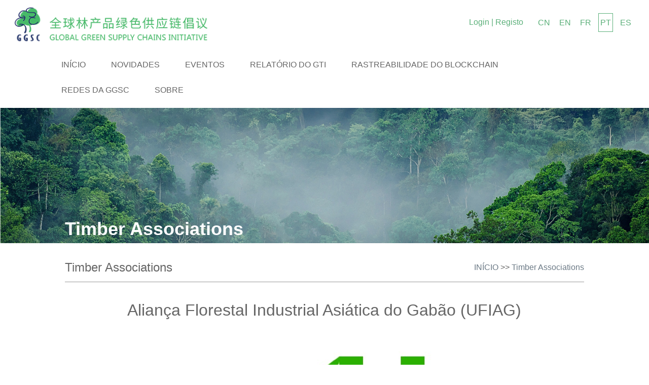

--- FILE ---
content_type: text/html; charset=utf-8
request_url: https://pt.itto-ggsc.org/xiehui_40/252.html
body_size: 6203
content:
<!DOCTYPE html PUBLIC "-//W3C//DTD XHTML 1.0 Transitional//EN" "http://www.w3.org/TR/xhtml1/DTD/xhtml1-transitional.dtd">
<html xmlns="http://www.w3.org/1999/xhtml">
<head>
<meta http-equiv="Content-Type" content="text/html; charset=utf-8" />
<meta name="viewport" content="width=device-width, initial-scale=1.0, minimum-scale=1.0, maximum-scale=1.0, user-scalable=yes" />
<meta content="yes" name="apple-mobile-web-app-capable" />
<meta content="black" name="apple-mobile-web-app-status-bar-style" />
<meta content="telephone=no" name="format-detection" />
<title>Aliança Florestal Industrial Asiática do Gabão (UFIAG)-Timber Associations-GGSC</title>
<meta name="keywords" content="站点关键字">
<meta name="description" content="加蓬亚洲森林与木材工业协会(UFIAG)于2011年在加蓬共和国成立。协会的宗旨是遵循当地政府的法律法规和世界环保组织以及CBFP等合作计划的倡议，共同维护刚果盆地林木资源的合理开发和利用，建立透明、绿色、高效和可持续的林产品供应链。协会积极开展理论研究和生产实践，致力于建立从林业砍伐到家具制造的产业链融合发展，打">
<link href="/skin/css/style.css" rel="stylesheet" type="text/css" />
<link rel="stylesheet" href="/skin/css/swiper.min.css">
<script language="javascript" src="/skin/js/jquery-1.11.2.min.js"></script>
<script src="/skin/js/swiper.min.js"></script>
<script language="javascript" src="/skin/js/lc.js"></script>
<script type="text/javascript">
function nTabs(thisObj,Num){
if(thisObj.className == "active")return;
var tabObj = thisObj.parentNode.id;
var tabList = document.getElementById(tabObj).getElementsByTagName("li");
for(i=0; i <tabList.length; i++)
{
  if (i == Num)
  {
   thisObj.className = "active"; 
      document.getElementById(tabObj+"_Content"+i).style.display = "block";
  }else{
   tabList[i].className = "normal"; 
   document.getElementById(tabObj+"_Content"+i).style.display = "none";
  }
} 
}
</script>
</head>
<body>
<link rel="stylesheet" type="text/css" href="/skin/css/ui2.css">
<div class="header">
  <div class="pc">
    <div class="logo_p1"> <a href="/"><img src="/static/upload/image/20230601/1685605736703730.png"/></a> </div>
    <div class="logo_p2 tt2">
      <div class="logo_p21"><a  href="#" onclick="show()">Login</a> | <a href="#" onclick="regshow()">Registo</a></div>
      <div class="logo_p22"><a href="https://cn.itto-ggsc.org/">CN</a> <a href="https://www.itto-ggsc.org/">EN</a> <a href="https://fr.itto-ggsc.org/">FR</a> <a href="https://pt.itto-ggsc.org/" class="logo_p22_no">PT</a> <a href="https://es.itto-ggsc.org/">ES</a></div>
    </div>
    <div class="clear"></div>
    <div class="nav cc">
      <div class="nav_c">
        <div class="nav_1"><a href="/" class="nav_1a">Início</a></div>
        
        <div class="nav_1"><a href="/news/" class="nav_1a ">Novidades</a> 
      <div class="nav_warp  dw1">  <div class="nav_warp_m">  
      <a href="/list_11/">GGSC News</a>
        
      <a href="/list_12/">Novidades da Indústria</a>
        
        </div>
         </div>
        </div>
        
        <div class="nav_1"><a href="/hd/" class="nav_1a ">Eventos</a> 
      <div class="nav_warp  dw2">  <div class="nav_warp_m">  
      <a href="/list_16/">Eventos da GGSC</a>
        
      <a href="/list_17/">Eventos da ITTO</a>
        
      <a href="/list_18/">Exposição Internacional</a>
        
        </div>
         </div>
        </div>
        
        <div class="nav_1"><a href="/zsbg/" class="nav_1a ">Relatório do GTI</a> 
      <div class="nav_warp  dw3">  <div class="nav_warp_m">  
      <a href="/list_13/">Questionário de Índice</a>
        
      <a href="/list_14/">Relatório de Índice do GTI</a>
        
        </div>
         </div>
        </div>
        
        <div class="nav_1"><a href="/qkl/" class="nav_1a ">Rastreabilidade do Blockchain</a> 
      <div class="nav_warp  dw4">  <div class="nav_warp_m">  
      <a href="/list_19/">Atividades Recentes</a>
        
      <a href="/list_20/">Estudo de Blockchain da ITTO</a>
        
        </div>
         </div>
        </div>
        
        <div class="nav_1"><a href="/ggsccy/" class="nav_1a ">Redes da GGSC</a> 
      <div class="nav_warp  dw5">  <div class="nav_warp_m">  
      <a href="/list_21/">Membros da GGSC</a>
        
      <a href="/list_22/">Parceiros da GGSC</a>
        
      <a href="/list_23/">Consultoria da GGSC</a>
        
      <a href="/list_24/">Participe</a>
        
        </div>
         </div>
        </div>
        
        <div class="nav_1"><a href="/gywm/" class="nav_1a ">Sobre</a> 
      <div class="nav_warp  dw6">  <div class="nav_warp_m">  
      <a href="/about_28/">Apresentação da GGSC</a>
        
      <a href="/about_29/">Iniciativa GGSC</a>
        
      <a href="/about_33/">GGSC&amp;SDGS</a>
        
      <a href="/about_30/">Informações de Contato</a>
        
        </div>
         </div>
        </div>
        
        <div class="clear"> </div>
      </div>
    </div>
    <div class="clear hj"> </div>
  </div>
</div>
<!--小分辨率导航-->
<div class="cai">
  <div class="head_logo"> <a href="/"><img src="/static/upload/image/20230601/1685605736703730.png"/></a> </div>
  <div class="cai_tu">
    <button class="btn-nav"> <span class="icon-bar topt"></span> <span class="icon-bar middle"></span> <span class="icon-bar bottom"></span> </button>
  </div>
  <ul class="mnav">
    <li><a href="/">Início</a></li>
     
    <li><a href="#">Novidades</a>
    
      <dl class="mnavhor">
      
     <dd> <a href="/list_11/">GGSC News</a></dd>
        
     <dd> <a href="/list_12/">Novidades da Indústria</a></dd>
        
      </dl>
      
    </li>
      
    <li><a href="#">Eventos</a>
    
      <dl class="mnavhor">
      
     <dd> <a href="/list_16/">Eventos da GGSC</a></dd>
        
     <dd> <a href="/list_17/">Eventos da ITTO</a></dd>
        
     <dd> <a href="/list_18/">Exposição Internacional</a></dd>
        
      </dl>
      
    </li>
      
    <li><a href="#">Relatório do GTI</a>
    
      <dl class="mnavhor">
      
     <dd> <a href="/list_13/">Questionário de Índice</a></dd>
        
     <dd> <a href="/list_14/">Relatório de Índice do GTI</a></dd>
        
      </dl>
      
    </li>
      
    <li><a href="#">Rastreabilidade do Blockchain</a>
    
      <dl class="mnavhor">
      
     <dd> <a href="/list_19/">Atividades Recentes</a></dd>
        
     <dd> <a href="/list_20/">Estudo de Blockchain da ITTO</a></dd>
        
      </dl>
      
    </li>
      
    <li><a href="#">Redes da GGSC</a>
    
      <dl class="mnavhor">
      
     <dd> <a href="/list_21/">Membros da GGSC</a></dd>
        
     <dd> <a href="/list_22/">Parceiros da GGSC</a></dd>
        
     <dd> <a href="/list_23/">Consultoria da GGSC</a></dd>
        
     <dd> <a href="/list_24/">Participe</a></dd>
        
      </dl>
      
    </li>
      
    <li><a href="#">Sobre</a>
    
      <dl class="mnavhor">
      
     <dd> <a href="/about_28/">Apresentação da GGSC</a></dd>
        
     <dd> <a href="/about_29/">Iniciativa GGSC</a></dd>
        
     <dd> <a href="/about_33/">GGSC&amp;SDGS</a></dd>
        
     <dd> <a href="/about_30/">Informações de Contato</a></dd>
        
      </dl>
      
    </li>
      
  </ul>
  <div class="zhez"> </div>
  <script>
	$(function(){
		$('.btn-nav').click(function(){
			$('.mnav').toggleClass('show');
			$(this).toggleClass('close');
		});
	})
</script> 
</div>

<div class="modal in" id="login-modal"> <a class="close"  onclick="hide()">×</a>
        <h1></h1>
      <div class="log_p1"> <div class="log_p11 tt8">Login</div> <div class="log_p12 tt2">Sem conta？<a  onclick="regshow()" style="color:#52ac7b">Ir para o registo</a></div></div>
        <div class="log_t1 tt4"><ul><li class="on">Registo da conta</li><li>&nbsp;</li></ul></div>
        <form class="login-form clearfix"   onsubmit="return login(this);">
          <div class="form-arrow"></div>
          <p class="tt2">Contas</p>
          <input name="username" id="username"   type="text" placeholder="Contas：">
             <p class="tt2">Senha</p>
          <input name="password" id="password" type="password" placeholder="Senha：">
        
          <input type="hidden" name="return-url" value="">
         <div class="hj2"></div>
          <label class="remember">
          <input name="remember" type="checkbox" checked/>   Lembre-se </label>
          <a class="forgot">Esqueceu- se da senha？</a>
           <div class="hj2"></div>
           <div align="center" style=" margin:0 auto; width:300px; "> <input type="submit" name="submit" class="button-blue login" value="Login"></div>
        </form>  
         <div class="hj2"></div>
        <div align="center" class="tt2">Login é considerado como consentimento<a href="#" style="color:#52ac7b">《Acordo do Utilizador》</a></div>
         <div class="hj2"></div>
      </div>
    
    </div>
  </div>
</div>

<div class="modal in" id="signup-modal" > <a class="close"  onclick="reghide()">×</a>
  <h1></h1>

 <div class="log_p1"> <div class="log_p11 tt8">Registo</div> <div class="log_p12 tt2">Conta existente？<a href="#" onclick="show()"  style="color:#52ac7b">Vai iniciar sessão</a></div></div>
        <div class="log_t1 tt4"><ul><li class="on">Registo da conta</li><li>&nbsp;</li></ul></div>
  <form class="signup-form clearfix"  onsubmit="return register(this);">
     <p class="tt2">Contas</p>
    <span class="error"></span>
    <input name="username" id="username"  onblur="isRegister()" type="text" placeholder="Contas：">
             <p class="tt2">Apelido</p>
          <input  name="nickname"  id="nickname" type="text" placeholder="Apelido：">
             <p class="tt2">Senha</p>
          <input name="password" id="password" type="password" placeholder="Senha：">
             <p class="tt2">Confirmar Senha</p>
          <input  name="rpassword" id="rpassword"  type="password" placeholder="Confirmar  Senha：">
    <div class="hj"></div>
   <div align="center" style=" margin:0 auto; width:300px; "> <input type="submit" name="type" class="button-blue reg" value="Registo" data-category="UserAccount" data-action="regist"></div>
   
  </form>
   <div class="hj2"></div>
        <div align="center" class="tt2">O registo é considerado como consentimento<a href="#" style="color:#52ac7b">《Acordo do Utilizador》</a></div>
         <div class="hj2"></div>
</div>



<script type="text/javascript">
function show()
{
	document.getElementById("login-modal").style.display="block";
	document.getElementById("signup-modal").style.display="none";
}
function hide()
{
	document.getElementById("login-modal").style.display="none";
}
function regshow()
{
	document.getElementById("signup-modal").style.display="block";
	document.getElementById("login-modal").style.display="none";
}
function reghide()
{
	document.getElementById("signup-modal").style.display="none";
}
</script><script>

//ajax登录
function login(obj){
  var url='/member/login/';
  var username=$(obj).find("#username").val();

    var password=$(obj).find("#password").val();
  var checkcode=$(obj).find("#checkcode").val();
  $.ajax({
    type: 'POST',
    url: url,
    dataType: 'json',
    data: {
    	username: username,
    	password: password,
    	checkcode: checkcode
    },
    success: function (response, status) {
      if(response.code){
    	 alert("登录成功！");
		 location.href=response.tourl; 
      }else{
    	  $('#codeimg').click();
    	 alert(response.data);
      }
    },
    error:function(xhr,status,error){
      alert('返回数据异常！');
    }
  });
  return false;
}
</script>

<script>

//ajax注册
function register(obj){
  var url='/member/register/';
  var username=$(obj).find("#username").val();
  var nickname=$(obj).find("#nickname").val();
  var password=$(obj).find("#password").val();
  var rpassword=$(obj).find("#rpassword").val();
  var sex=$(':radio[name="sex"]:checked').val();
  var checkcode=$(obj).find("#checkcode").val();

  $.ajax({
    type: 'POST',
    url: url,
    dataType: 'json',
    data: {
    	username: username,
    	nickname: nickname,
    	password: password,
    	rpassword: rpassword,
    	sex: sex,
    	checkcode: checkcode
    },
    success: function (response, status) {
      if(response.code){
    	 alert("注册成功！");
		 location.href= response.tourl; 
      }else{
    	 $('#codeimg').click();
    	 alert(response.data);
      }
    },
    error:function(xhr,status,error){
      alert('返回数据异常！');
    }
  });
  return false;
}

//发送邮件验证码
function sendEmail(){
  var url='/member/sendEmail/';
  var username=$("#username").val();
  if(!username){
	 $("#username").addClass("is-invalid");
 	 $("#usernote").addClass("invalid-feedback");
 	 $("#username").removeClass("is-valid");
 	 $("#usernote").removeClass("valid-feedback");
 	 $("#usernote").text("请输入需要注册的账号！");
	 return false;
  }
  $.ajax({
    type: 'POST',
    url: url,
    dataType: 'json',
    data: {
    	to: username
    },
    success: function (response, status) {
      if(response.code){
    	 alert(response.data);
      }else{
    	 alert(response.data);
      }
    },
    error:function(xhr,status,error){
      alert('返回数据异常！');
    }
  });
  return false;
}

//检查注册账号
function isRegister(){
  var url='/member/isRegister/';
  var username=$("#username").val();
  if(!username){
	 $("#username").addClass("is-invalid");
 	 $("#usernote").addClass("invalid-feedback");
 	 $("#username").removeClass("is-valid");
 	 $("#usernote").removeClass("valid-feedback");
 	 $("#usernote").text("请输入需要注册的账号！");
	 return false;
  }
  $.ajax({
    type: 'POST',
    url: url,
    dataType: 'json',
    data: {
    	username: username
    },
    success: function (response, status) {
      if(response.code){//已经被注册
    	 $("#username").addClass("is-invalid");
    	 $("#usernote").addClass("invalid-feedback");
    	 
    	 $("#username").removeClass("is-valid");
    	 $("#usernote").removeClass("valid-feedback");
    	
      }else{//未被注册
    	 $("#username").addClass("is-valid");
    	 $("#usernote").addClass("valid-feedback");
    	 
    	 $("#username").removeClass("is-invalid");
    	 $("#usernote").removeClass("invalid-feedback");
      }
      $("#usernote").text(response.data);
    },
    error:function(xhr,status,error){
      alert('返回数据异常！');
    }
  });
  return false;
}
</script>
<div class="adv1"><img src="/skin/images/adv1.jpg"/>
  <div class="adv1_p1 tt3">
    <div class="adv1_p11 fl tt9" aos="fade-right">Timber Associations</div>
    <ul class="adv1_p12 fr" aos="fade-left">
      
    </ul>
  </div>
  
</div>
<div class="app"  aos="fade-up"><ul class="zlapp_p4 f16">
    
       
      
    
    </ul></div>
<div class="m_c pp2" aos="fade-up">
  <div class="tit1 tt2 clear pp1">
    <div class="tit1_p1 tt6">Timber Associations</div>
    <div class="tit1_p2"><a href="/">INÍCIO</a> >> <a href="/xiehui_40/">Timber Associations</a></div>
  </div>
  <div class="nr2_p2 pp1 clear">
    <div class="nr2_p21 pp2 tt8">Aliança Florestal Industrial Asiática do Gabão (UFIAG)</div>
    <div class="nr2_p22 pp2 tt3">
  <p style="padding: 0px; margin-top: 0px; margin-bottom: 0px; color: rgb(51, 51, 51); font-family: 微软雅黑, 宋体, 黑体; white-space: normal; background-color: rgb(255, 255, 255); text-align: center; text-indent: 2em;"><span style="font-size: 14px; font-family: Tahoma;"><img alt="" src="/static/upload/image/20221027/1666842578601110.jpg" style="border: none; vertical-align: middle; padding: 0px; margin: 0px; max-width: 100%;"/><br/></span></p><p style="padding: 0px; margin-top: 0px; margin-bottom: 0px; color: rgb(51, 51, 51); font-family: 微软雅黑, 宋体, 黑体; white-space: normal; background-color: rgb(255, 255, 255); text-indent: 2em;"><span style="font-size: 14px; font-family: Tahoma; line-height: 2;"></span></p><p style="margin-bottom:10px;line-height:24px;background:rgb(255,255,255)"><span style=";font-family:Arial;color:rgb(88,88,88);font-size:18px">A Aliança Florestal Industrial Asiática do Gabão (UFIAG) foi criada na República do Gabão em 2011. O seu objetivo é cumprir as leis e regulamentos do governo local, bem como as iniciativas da Organização Mundial do Meio Ambiente e do CBFP, de forma a garantir conjuntamente o desenvolvimento racional e a utilização dos recursos florestais na Bacia do Congo e estabelecer a cadeia de fornecimento de produtos florestai transparente, ecológica, eficiente e sustentável. A UFIAG realiza ativamente pesquisas teóricas e práticas produtivas, comprometida com estabelecimento de desenvolvimento da cadeia industrial integrado desde desmatamento até fabricação de móveis, a fim de criar uma cadeia industrial verde e de baixo carbono.</span></p><p style="padding: 0px; margin-top: 0px; margin-bottom: 0px; color: rgb(51, 51, 51); font-family: 微软雅黑, 宋体, 黑体; white-space: normal; background-color: rgb(255, 255, 255); text-indent: 2em;"><span style="font-family: Tahoma; font-size: 14px; line-height: 2;"></span><br/></p><span style="font-family: Tahoma; font-size: 14px; line-height: 2;"><br/></span><p><br/></p>
    </div>
  </div>
</div>
<div class="hj2"></div>  
<div class="fbg clear pp3">
  <div class="m_c clear">
    <div class="foot_p1 fl pp3"> <img src="/skin/images/tu13.jpg" />
     
    </div>
    <div class="foot_p2 fl">
      <div class="foot_p20">
        <div class="foot_p21 tt4">
          <ul id="myTab3">
            <li class="active" onMouseOver="nTabs(this,0);">Quick links</li>
            <li class="normal" onMouseOver="nTabs(this,1);">Timber Associations</li>
          </ul>
        </div>
        <div class="foot_p22 clear tt1">
          <div id="myTab3_Content0">
            <ul>
             	

 <li><a href="https://www.itto.int/" title="The International Tropical Timber Organization" target="_blank">The International Tropical Timber Organization</a></li>



 <li><a href="https://www.timbertradeportal.com/en" title="Timber Trade Portal（TTP）" target="_blank">Timber Trade Portal（TTP）</a></li>



 <li><a href="http://www.rifpi.cn/htmls/ywjs-ywjs.jsp" title="Research Institute of Forestry Policy and Information  Chinese Academy of Forestry" target="_blank">Research Institute of Forestry Policy and Information  Chinese Academy of Forestry</a></li>



 <li><a href="http://www.cinft.cn/" title="CINFT NFGA" target="_blank">CINFT NFGA</a></li>



 <li><a href="http://www.thjj.org/en/" title="China Green Carbon Foundation" target="_blank">China Green Carbon Foundation</a></li>



 <li><a href="http://www.shtimber.com/hangyexiehui.htm" title="SHANGHAI TIMBER TRADE ASSOCIATION" target="_blank">SHANGHAI TIMBER TRADE ASSOCIATION</a></li>



 <li><a href="https://www.cnwood.org/" title="CHINA TIMBER &amp;amp; WOOD PRODUCTS DISTRIBUTION ASSOCIATION" target="_blank">CHINA TIMBER &amp;amp; WOOD PRODUCTS DISTRIBUTION ASSOCIATION</a></li>



 <li><a href="http://rzbzj.criwi.org.cn/about/" title="National Center for Quality Supervision and Testing of Wood and Bamboo Products" target="_blank">National Center for Quality Supervision and Testing of Wood and Bamboo Products</a></li>


            </ul>
          </div>
          <div id="myTab3_Content1" class="none">
            <ul>
             

 <li><a href="/xiehui_40/270.html" title="Associação Técnica Internacional das Madeiras Tropicais" target="_blank">Associação Técnica Internacional das Madeiras Tropicais</a></li>



 <li><a href="/xiehui_40/261.html" title="Aliança da Indústria Florestal e da Madeira do Gabão (UFIGA)" target="_blank">Aliança da Indústria Florestal e da Madeira do Gabão (UFIGA)</a></li>



 <li><a href="/xiehui_40/260.html" title="Centro de Produtores e Exportadores de Madeira de Mato Grosso" target="_blank">Centro de Produtores e Exportadores de Madeira de Mato Grosso</a></li>



 <li><a href="/xiehui_40/259.html" title="Conselho da Madeira da Malásia" target="_blank">Conselho da Madeira da Malásia</a></li>



 <li><a href="/xiehui_40/258.html" title="Associação da Concessionária de Madeira" target="_blank">Associação da Concessionária de Madeira</a></li>



 <li><a href="/xiehui_40/257.html" title="Associação Nacional de Utilizadores de Madeira do Benin" target="_blank">Associação Nacional de Utilizadores de Madeira do Benin</a></li>



 <li><a href="/xiehui_40/256.html" title="Associação da Madeira de Sarawak" target="_blank">Associação da Madeira de Sarawak</a></li>



 <li><a href="/xiehui_40/255.html" title="Associação dos Produtos Florestais e da Madeira do Vietname" target="_blank">Associação dos Produtos Florestais e da Madeira do Vietname</a></li>



 <li><a href="/xiehui_40/254.html" title="Associação da Indústria da Madeira e Madeira do Equador" target="_blank">Associação da Indústria da Madeira e Madeira do Equador</a></li>



 <li><a href="/xiehui_40/253.html" title="Togo Timber S.A." target="_blank">Togo Timber S.A.</a></li>



 <li><a href="/xiehui_40/252.html" title="Aliança Florestal Industrial Asiática do Gabão (UFIAG)" target="_blank">Aliança Florestal Industrial Asiática do Gabão (UFIAG)</a></li>


            </ul>
          </div>
        </div>
      </div>
       <table width="100%" border="0" cellspacing="0" cellpadding="0" class="pp1">
        <tr>
        <td align="left">E-mail：ggsc@itto-ggsc.org</td>
         <td align="right">Tel：86-10-62888626</td>
        </tr>
       </table>
    </div>
    <div class="foot_p3 fr">
      <P style=" float:left;"><img src="/skin/images/er1.jpg" /></P>
      <P style=" float:right;"><img src="/skin/images/er2.jpg" /></P>
      <table width="100%" border="0" cellspacing="0" cellpadding="0" class="pp2">
        <tr>
          <td colspan="2" align="center" valign="middle"><P class="tt3 pp1">Sigh Up for Emails</P></td>
        </tr>
        <tr>
          <td align="center" valign="middle"><input name="orderinfo" type="text" class="f_sear1"/></td>
          <td align="center" valign="middle"><input name="" type="submit" class="f_sear2" onclick="orderinfo();" value="OK"/></td>
        </tr>
      </table>
    </div>
  </div>
  <div class="hj3"></div>
  <div class="m_c copy pp2"> <P>Copyright &copy; 2002-2025  GSCC    <a href="https://beian.miit.gov.cn/" target="_blank" rel="nofollow"></a> <br />
</P></div>
</div>
<link rel="stylesheet" href="/skin/dist/aos.css" />
<script type="text/javascript" src="/skin/dist/aos.js"></script> 
<script type="text/javascript">
	AOS.init({
		easing: 'ease-out-back',
		duration: 1000
	});
</script> 
<script>
	$('.hero__scroll').on('click', function(e) {
		$('html, body').animate({
			scrollTop: $(window).height()
		}, 200);
	});
</script>
<script>

function orderinfo()

{

	var email = $('[name="orderinfo"]').val();

	if(email == '')

	{

		alert('请填写正确的email地址');

	}

	else

	{

		$.getJSON('/site/email_registry',{email:email},function(content){

			if(content.isError == false)

			{

				alert('订阅成功');

				$('[name="orderinfo"]').val('');

			}

			else

				alert(content.message);

		});

	}

}

</script>
</body>
</html>

--- FILE ---
content_type: text/css
request_url: https://pt.itto-ggsc.org/skin/css/style.css
body_size: 7328
content:
@charset "utf-8"; /* CSS Document */ 

* { margin: 0px; padding: 0px; } 
body { font-size: 12px; font-family: "微软雅黑"; color: #525252; background: #fff; } 
a { text-decoration: none; outline: none; transition: all 0.2s; }
a:hover { text-decoration: none; }
img { border: 0; vertical-align: middle;}
a {text-decoration: none;color: #333;padding:0;margin:0;}
ul {list-style: none;padding:0;margin:0;}
li {list-style: none;padding:0;margin:0;}
ul li {list-style: none;padding:0;margin:0;}
img {border: none;padding:0;margin:0; vertical-align:middle; max-width:100%;}
a img{border: none;padding:0;margin:0;}
input,button,select,textarea{outline:none}
textarea{resize:none}
p{padding:0;margin:0;}
body {font-family: Verdana, Arial, Helvetica, sans-serif;font-size:12px; line-height:1.6;color:#333;padding:0;margin:0; font-family:"微软雅黑", "宋体", "黑体","SourceHanSansCN Medium";}
table ,tr, td { margin: auto; padding:0; margin:0;}
input[type="text"]:focus, input[type="password"]:focus, textarea:focus { outline: none; }
@media screen and (min-width:320px){
.tt1{font-size:12px;} 
.tt2{font-size:12px;} 
.tt3{font-size:14px;} 
.tt4{font-size:16px;} 
.tt5{font-size:16px;} 
.tt6{font-size:18px;} 
.tt7{font-size:19px;} 
.tt8{font-size:20px;} 
.tt9{font-size:26px;} 
.tt10{font-size:28px;} 
.tt11{font-size:28px;} 
.tt12{font-size:38px;}
}
@media screen and (min-width: 414px){
.tt1{font-size:12px;} 
.tt2{font-size:12px;} 
.tt3{font-size:14px;} 
.tt4{font-size:16px;} 
.tt5{font-size:16px;} 
.tt6{font-size:18px;} 
.tt7{font-size:18px;} 
.tt8{font-size:20px;} 
.tt9{font-size:26px;} 
.tt10{font-size:28px;} 
.tt11{font-size:28px;} 
.tt12{font-size:38px;}
}
@media screen and (min-width: 480px){
.tt1{font-size:12px;} 
.tt2{font-size:12px;} 
.tt3{font-size:14px;} 
.tt4{font-size:16px;} 
.tt5{font-size:18px;} 
.tt6{font-size:18px;} 
.tt7{font-size:20px;} 
.tt8{font-size:22px;} 
.tt9{font-size:26px;} 
.tt10{font-size:28px;} 
.tt11{font-size:28px;} 
.tt12{font-size:38px;}
}
@media screen and (min-width: 640px) {
.tt1{font-size:12px;} 
.tt2{font-size:14px;} 
.tt3{font-size:16px;} 
.tt4{font-size:18px;} 
.tt5{font-size:18px;} 
.tt6{font-size:20px;} 
.tt7{font-size:20px;} 
.tt8{font-size:22px;} 
.tt9{font-size:28px;} 
.tt10{font-size:30px;} 
.tt11{font-size:30px;} 
.tt12{font-size:48px;}
}
@media (max-width:768px){
.pc{ display:none;} 
.app{ display:block;} 
.mhj{ height:5px;} 
.mhj2{overflow:hidden; clear:both; height:10px;}
}
@media (min-width:769px) {
.tt1{font-size:14px;} 
.tt2{font-size:16px;} 
.tt3{font-size:18px;} 
.tt4{font-size:20px;} 
.tt5{font-size:22px;} 
.tt6{font-size:24px;} 
.tt7{font-size:24px;} 
.tt8{font-size:24px;} 
.tt9{font-size:32px;} 
.tt10{font-size:36px;} 
.tt11{font-size:40px;} 
.tt12{font-size:60px;} 
.mhj{ height:20px;} 
.fl{ float:left;} 
.fr{ float:right;} 
.pc{ display:block;} 
.app{ display:none;} 
.mhj{ height:10px;} 
.mhj2{overflow:hidden; clear:both; height:20px;}
}
@media (min-width:1024px) {
.tt1{font-size:14px;} 
.tt2{font-size:16px;} 
.tt3{font-size:18px;} 
.tt4{font-size:20px;} 
.tt5{font-size:22px;} 
.tt6{font-size:24px;} 
.tt7{font-size:28px;} 
.tt8{font-size:32px;} 
.tt9{font-size:36px;} 
.tt10{font-size:40px;} 
.tt11{font-size:48px;} 
.tt12{font-size:68px;} 
.pc{ display:block;} 
.app{ display:none;}
}
@media (min-width:1180px) {
.tt1{font-size:14px;} 
.tt2{font-size:16px;} 
.tt3{font-size:18px;} 
.tt4{font-size:20px;} 
.tt5{font-size:22px;} 
.tt6{font-size:24px;} 
.tt7{font-size:28px;} 
.tt8{font-size:32px;} 
.tt9{font-size:36px;} 
.tt10{font-size:40px;} 
.tt11{font-size:48px;} 
.tt12{font-size:68px;} 
.pc{ display:block;} 
.app{ display:none;}
} 
.clear { clear: both; }
/*头部*/ 

.header{width: 100%; z-index: 999; position: fixed;left:0px; top:0px; width:100%; z-index:9999999999999;background:#fff; /*box-shadow:0 0 10px rgba(0, 0, 0, 0.1);*/} 
.logo_p1{ float:left; width:33%;} 
.logo_p2{ float:right; color:#5cb07a; padding:2% 2% 0 0;}
.logo_p21{ float:left; margin-top:5px;}
.logo_p22{ float:right; padding-left:20px;}
.logo_p2 a{ color:#5cb07a;}
.logo_p22 a{ display:block; margin:0 5px; padding:5px 3px; float:left; border:1px solid rgba(255,255,255,0);}
.logo_p22 a:hover,.logo_p22 a.logo_p22_no{ border:1px solid #5cb07a;}
.nav { width:85%; margin:0 auto;} 
.nav_c{ position:relative; clear:both; width:100%;} 
.nav_c .nav_1{ position: relative;text-align: center; float:left; font-size:20px; padding:0 33px; /*width:calc(100% / 7)*/;} 
.nav_1a{ display:block; line-height:50px; color:#666; text-transform:uppercase; } 
.nav_1:hover .nav_1a{ color:#028b83; font-weight:bold;} 
.nav_1 a.nav_1_a { color:#028b83; font-weight:bold;} 
.nav_warp { position: absolute; top:50px; left:0px; display: none; z-index:99;/* -webkit-transition: all 0.4s ease-in-out;*/white-space: nowrap; min-width:100%;}
.nav_warp_m{ background:#FFF; border-bottom-left-radius:5px; border-bottom-right-radius:5px; border-top:3px solid #028b83; padding:10px; position:relative; margin-top:5px; box-shadow:0 0 5px rgba(0, 0, 0, 0.3);}
.nav_warp_m:before{ position:absolute; left:calc(50% - 1px); top:-25px; width:2px; height:2px; content: ""; transition: all 0.8s;transform: translateX(-50%); border:10px solid transparent; border-bottom-color: #028b83;}
.nav_warp a{ display:block; line-height:40px; text-align:center; color:#666; font-size:16px;} 
.nav_warp a:hover { -webkit-transition: all 0.4s ease-in-out; color: #fff; background:#028b83;} 
.nav_warp ul{display:none;} 
.nav_warp li:hover  ul{display:block;position: absolute; float:left; margin-left:140px; margin-top:-40px;background-color: #fff;width:150px;} 
.nav_2{ float:right; font-size:16px; padding-left:20px;}
.dw1{ left:-5px;}
.dw2{ left:-15px;}
.dw3{ left:0px;}
.dw5{ left:0px;}
.dw6{ left:-30px;}
/*面包屑*/ 
@media (max-width:1600px) {
	.nav_c .nav_1{  font-size:16px; padding:0 25px;} 
	.dw1{ left:-25px;}
.dw2{ left:-33px;}
.dw3{ left:-10px;}
.dw5{ left:0px;}
.dw6{ left:-45px;}
	}

.btn-nav { position: absolute; top: 15px; right: 0px; background: transparent; padding-right: 10px; border: none; -webkit-transition: all .5s ease; -moz-transition: all .5s ease; -ms-transition: all .5s ease; -o-transition: all .5s ease; transition: all .5s ease; cursor: pointer; z-index: 99999; } 
.btn-nav:focus { outline: 0; } 
.icon-bar { display: block; margin: 5px 0; width: 26px; height: 3px; background-color: #0090ff; background-color: #028b83; } 
.btn-nav:hover .icon-bar { -webkit-transition: all 1s ease; -moz-transition: all 1s ease; -ms-transition: all 1s ease; -o-transition: all 1s ease; transition: all 1s ease; background-color: #028b83; } 
.nav-item { margin: 40px auto; text-align: center; } 
.icon-bar { -webkit-transition: all .7s ease; -moz-transition: all .7s ease; -ms-transition: all .7s ease; -o-transition: all .7s ease; transition: all .7s ease; z-index: 999999; } 
.btn-nav.close.icon-bar { z-index: 999999; background-color: #028b83; } 
.btn-nav.close .topt { -webkit-transform: translateY(10px) rotateZ(45deg); -moz-transform: translateY(10px) rotateZ(45deg); -ms-transform: translateY(10px) rotateZ(45deg); -o-transform: translateY(10px) rotateZ(45deg); transform: translateY(10px) rotateZ(45deg) } 
.btn-nav.close .bottom { -webkit-transform: translateY(-6px) rotateZ(-45deg); -moz-transform: translateY(-6px) rotateZ(-45deg); -ms-transform: translateY(-6px) rotateZ(-45deg); -o-transform: translateY(-6px) rotateZ(-45deg); transform: translateY(-6px) rotateZ(-45deg); } 
.btn-nav.close .middle { width: 0; } 
.cai { display: none; } 
.showy_warp { display: none; } 
#header0{position:absolute;left:0px; top:0px; width:100%; z-index:9999999999999; background:none;}
#header1{position: fixed;left:0px; top:0px; width:100%; z-index:9999999999999; display:none;background:#fff; box-shadow:0 0 10px rgba(0, 0, 0, 0.1);}
#header0 .nav_1a,#header0 .logo_p2,#header0 .logo_p2 a{ color:#FFF;}
#header0 .logo_p22 a:hover,#header0 .logo_p22_no{ border:1px solid #fff;}
#header0 .logo_p2{ padding:4% 2% 0 0;}



@media screen and (max-width:1023px)and (min-width:300px) { 
.header { width: 100%; display: none;} 
.head_logo { max-width:92%;} 
.head_logo a { display: block; cursor: pointer;} 
.head_logo img { height:60px;} 
.cai {/* width: 100%;  background: rgba(1,79,135,0.9); background-color: #fff; position:relative;*/display:block;width:100%; z-index:99999; position:fixed; top:0; left:0; background:rgba(255,255,255,0.9);} 
.cai_list { width: 100%; height: 100vh; background-color: #fff; display: none; } 
.zhez { width: 100%; height: 100vh; position: fixed;/* background-color: #fff;*/ background-color: rgba(0,0,0,0.8); top:60px; z-index:999; display: none; } 
.mnav { width:92%; height: auto; margin:0 auto;/* background: #FFF;*/ position: relative; margin: auto; z-index: 1000; border-radius: 10px; left: 0px; display: none; top: 63px; position: absolute;} 
.mnav li { line-height:50px; border-bottom: 1px solid rgba(255,255,255,0.3); font-size:16px; background: url(../images/jl.png) no-repeat; background-position: 96% 17px; list-style: none; } 
.mnav li.mnav_li { background: none; } 
.mnav li.mnav_li1 { border-top: 10px solid #f6f7fe; } 
.mnav li a { width: 100%; display: block; color: #fff; } 
.mnav .mnavhor { border-bottom: 1px solid rgba(255,255,255,0.3);} 
.mnav .mnavhor a { width: 100%; display: block; color: #fff; } 
.mnav .mnavhor dl { display: block; } 
.mnav li dl { z-index: 1000; top: 75px; left: -52px; overflow: hidden; border-top: 1px solid rgba(255,255,255,0.3); width: auto; display: none; } 
.mnav li dl dd { height:40px; line-height:40px; text-align: left; padding-left: 20px; border-bottom: 1px #f2f1f1 dashed; width: auto; } 
.mnav li dl dd.mnav_1 { height: 34px; line-height: 34px; text-align: left; padding-left: 20px; border-bottom: none; width: auto; } 
.mnav .mnavhor dl dd a { color: #fff; } 
.mnav .mnavhor dl dd a:hover { color: #0090ff; } 
.mnav .mnavhor dl .mnavdd a { color: #0090ff } 
.mnavdl{ padding:5px 10px; width:calc(100% - 20px); overflow:hidden; font-size:14px; } 
.mnavdl a{ border-bottom: 1px dashed rgba(255,255,255,0.3); padding-left:5%;} 
.mnavdl a:last-child{ border:none;}

} 
.main,.ftit,.link,.foot,.top { width:96%; max-width:1200px;margin:0px auto;overflow:hidden;clear:both;} 
.head,.main2{ width:96%; max-width:1200px;margin:0 auto; position:relative;} 
.top{ line-height:30px; padding:3px 0;}
.top_r{ float:right;}
.top_r span{ color:#F00;}
.top_r a{ display:block; float:right; background:#e32322; padding:0 15px; color:#fff; margin-left:15px;}
.hj{overflow:hidden; clear:both; height:10px;} 
.hj2{overflow:hidden; clear:both; height:20px;} 
.hj3{overflow:hidden; clear:both; height:30px;} 
.pp1{ padding:1% 0;} 
.pp2{ padding:2% 0;} 
.pp3{ padding:3% 0;} 
.pp4{ padding:4% 0;} 
.pp5{ padding:5% 0;} 
.clear{ overflow:hidden; clear:both;} 
.img1{ display:block; position:relative; width:100%; padding-bottom:75.4%; overflow:hidden;} 
.img2{ display:block; position:relative; width:100%; padding-bottom:92.2%; overflow:hidden;} 
.img3{ display:block; position:relative; width:100%; padding-bottom:39.2%; overflow:hidden;} 
.img4{ display:block; position:relative; width:100%; padding-bottom:62.3%;} 
.img5{ display:block; position:relative; width:100%; padding-bottom:55.5%;} 
.img6{ display:block; position:relative; width:100%; padding-bottom:50%;overflow:hidden;} 
.img7{ display:block; position:relative; width:100%; padding-bottom:100%;} 
.img8{ display:block; position:relative; width:100%; padding-bottom:100%;} 
.img1 img,.img2 img,.img3 img,.img4 img,.img5 img,.img6 img,.img7 img,.img8 img{ position:absolute; top:0; left:0; width:100%; height:100%;} 
.cc{ display: flex;  justify-content:center;  align-items:Center; text-align:center;} 
.img1,.img2,.img3,.img4{ overflow:hidden;} 
.img1 img,.img2 img,.img3 img,.img4 img{ transition: all 0.8s;} 
.img1:hover img,.img2:hover img,.img3:hover img,.img4:hover img{ transform: scale(1.1);} 

.qq{ width:100%; margin:0 auto; position:relative;} 
.fullSlide{ position: absolute; top:0; left:0;width:100%; height:100%;} 
.fullSlide .bd{position:relative;z-index:0;overflow:hidden;height:100%; box-shadow:0 0 30px rgba(0, 0, 0, 0.2);} 
.fullSlide .bd ul{width:100% !important; height:100%;} 
.fullSlide .bd li{width:100% !important; height:100%;overflow:hidden;text-align:center;} 
.fullSlide .hd{position:absolute; top:calc(43% - 13px); left:-45%; width:240px;height:22px;line-height:20px;} 
.fullSlide .hd ul{text-align:center; width:100%; margin:0 auto; max-width:1200px;/* display: flex;  justify-content:center;  align-items:Center; text-align:center;*/} 
.fullSlide .hd ul li{cursor:pointer;display:inline-block;*display:inline;zoom:1;width:13px; max-width:50px;height:13px;margin:5px 10px;overflow:hidden;filter:alpha(opacity=90);line-height:999px; border:1px solid #008a83; background:rgba(0,138,131,0); border-radius:50px;} 
.fullSlide .hd ul .on{ background:rgba(0,138,131,1);opacity:1;} 
.fullSlide .prev,.fullSlide .next{display:block;position:absolute;z-index:1;top:43%;margin-top:-15px;left:-23%;z-index:1;width:30px;height:30px; cursor:pointer;filter:alpha(opacity=100);opacity:1;} 
.fullSlide .next{left:-20%;}

.bd_p1{ position:relative;}
.bd_p1 .img1{ padding-bottom:38.8%;}
.bd_p2{ background:#FFF; padding:5% 8%; text-align:left;}
.bd_p3{ padding-top:1%; line-height:35px; height:105px; overflow:hidden;}
.none {display: none;} 

.adv1{ position:relative;}
.adv1_p1{ position:absolute; bottom:0; left:10%; width:80%; clear:both; color:#fff;}
.adv1_p11{ font-weight:bold;}
.adv1_p12 li{ float:left; height:70px; display: flex; align-items: flex-end; justify-content: flex-end;}
.adv1_p12 li a{ padding: 0 30px; position: relative; display: block; color:#FFF; background:#5aab77;line-height: 56px;}
/*.adv1_p12 li:hover{ height: 70px;}
*/.adv1_p12 li:hover a{background: #0a887c;line-height: 70px;}
.adv1_p12 li:hover a:before{ position:absolute; left:0px; width:100%; height:100%; content: ""; box-shadow:0 0 15px 0  rgba(0, 0, 0, 0.5); z-index:999999}
.bg1{ padding:5% 0;}
.nr1_p2{ color:#fff;}
.nr1_p2 .tt10{ font-weight:bold;}
.more1{ display:block; float:right; background:#fff; color:#008a83; padding:0 15%; border-radius:8px; line-height:2;}
.more1:hover{ background:#008a83; color:#fff;}
.span12 { position:relative;}
.owl-carousel .owl-wrapper-outer {overflow: hidden;position: relative;width: 100%;}
.owl-carousel .owl-item {float: left;}
.item{  margin:0px; padding-right:5%;}
.owl-theme .owl-controls{ height:0; opacity:0; }
.owl-theme .owl-controls .owl-buttons div{ color: #FFF; display: inline-block; zoom: 1; *display: inline; margin: 5px; padding: 3px 10px; font-size: 12px; -webkit-border-radius: 30px; -moz-border-radius: 30px; border-radius: 30px; background: #869791; filter: Alpha(Opacity=50);/*IE7 fix*/ opacity: 0.5; } 
.owl-buttons div:hover{ filter: Alpha(Opacity=100); opacity: 1; text-decoration: none; }
.owl-page{ display: inline-block; zoom: 1; *display: inline;} 
.owl-theme .owl-controls .owl-page span{ display: block; width: 12px; height: 12px; margin: 5px 7px; filter: Alpha(Opacity=50); opacity: 0.5; -webkit-border-radius: 20px; -moz-border-radius: 20px; border-radius: 20px; background: #869791; } 
.owl-theme .owl-controls .owl-page.active span, .owl-theme .owl-controls.clickable .owl-page:hover span{ filter: Alpha(Opacity=100);/*IE7 fix*/ opacity: 1; } .owl-theme .owl-controls .owl-page span.owl-numbers{ height: auto; width: auto; color: #FFF; padding: 2px 10px; font-size: 12px; -webkit-border-radius: 30px; -moz-border-radius: 30px; border-radius: 30px; } /* preloading images */ .owl-item.loading{ min-height: 150px; background: url(AjaxLoader.gif) no-repeat center center }
.customNavigation{ position:absolute; bottom:3%; right:-12%;}
.customNavigation a{ -webkit-user-select: none; -khtml-user-select: none; -moz-user-select: none; -ms-user-select: none; user-select: none; -webkit-tap-highlight-color: rgba(0, 0, 0, 0); /*float:left;*/ display:block; margin-bottom:10px;}
/*.customNavigation a.next,.customNavigation a.next2{ float:right;}*/
.customNavigation a img{ box-shadow:0 0 10px rgba(0, 0, 0, 0.1); border-radius:50%;}
.nr1_p11{ background:#FFF; text-align:right;}
.nr1_p12{ padding:6% 4%; line-height:2;}
.nr1_p15{ color:#008a83; display:block; overflow: hidden; text-overflow:ellipsis; white-space: nowrap;}
.nr1_p13{ display:block; overflow: hidden; text-overflow:ellipsis; white-space: nowrap; margin:5px 0;}
.nr1_p14{ color:#999;}

/* scrollDiv */
.scrolldd{ clear:both;overflow: hidden; position:relative;}
.scrollDiv {/*height: 25px;*//* 必要元素 */ position:relative;overflow: hidden;/* 必要元素 */transition: all 0.8s;}
.scrollDiv li:first-child{ margin-top:-90%;}
.scrollDiv li { padding:5%;transition: all 0.8s;}
.scrollDiv li .img2{ box-shadow:0px 5px 50px rgba(0, 0, 0, 0.3);}
#s2, #s3 {/*height:950px;*/ height:100%;}
.nr1_p31{ font-weight:bold; color:#028b83; line-height:1.2; padding:2% 0;}
.nr1_p32{ color:#000; text-transform:uppercase; line-height:1.4; padding:2% 0;}
.nr1_p33{ color:#777; padding:5% 0;}

/*案例图册*/
.wrap{ width:50%;}
.scrollbox{ position: relative; padding:0 10% 0 5%;}
#scrollDiv{ width:100%; height:100vh; overflow:hidden; display: block;}
#scrollDiv ul{ width: 100%; }
#scrollDiv li{width:94%;transition: 0.5s all; -webkit-transition: 0.5s all; -moz-transition: 0.5s all; -o-transition: 0.5s all; padding:5% 3%;}
#scrollDiv li a{ box-shadow:0 10px 30px rgba(0, 0, 0, 0.2);}
#scrollDiv ul li{ margin-top:-72%; margin-bottom:72%}
.scroltit{ position: absolute; right:-5%; top:50%;width:60px; text-align:center;}
.scroltit small{ display:block;text-align: center; margin:2px 0; transition: 0.5s all; -webkit-transition: 0.5s all; -moz-transition: 0.5s all; -o-transition: 0.5s all;}
.scroltit small img{margin:6px 0;-webkit-filter: grayscale(100%); /* <-变灰，变白-> */ filter: grayscale(100%);}
.scroltit small:hover img{ -webkit-filter: grayscale(0%); /* Chrome, Safari, Opera */ filter: grayscale(0%);}
.scroltit small:hover{ color:#018a83;}

.nr1_p5{ margin:0 -2%;}
.nr1_p5 li{ float:left; width:21%; padding:0 2%;}
.nr1_p51{ background:#FFF; border-radius:12px; padding:5%; margin-top:10%;transition: all 0.3s; box-shadow:0px 5px 20px rgba(0, 0, 0, 0.1);}
.nr1_p51 .img3{ border-radius:10px;}
.nr1_p52{ display:block; line-height:30px; height:60px; margin:8% 0 4% 0;overflow: hidden;display: -webkit-box; -webkit-box-orient: vertical; -webkit-line-clamp: 2; clear:both;}
.nr1_p53{ color:#8d8d8d;overflow: hidden;display: -webkit-box; -webkit-box-orient: vertical; -webkit-line-clamp:4; margin:5% 10% 25% 0;clear:both; line-height:1.6}
.nr1_p54{ margin:0% 6%; padding-top:10%; border-top:1px solid #ddd; overflow: hidden; clear:both;}
.nr1_p54 a{ display:block; border:1px solid #000; color:#000; padding:2% 15%;}
.nr1_p55{ display:block; float:left; border:1px solid #5cb07a; color:#5cb07a; padding:5px 2%;}
.nr1_p55:hover{color:#fff; background:#5cb07a; border:1px solid #5cb07a;}

.nr1_p5 li:hover .nr1_p51{ margin-top:0;background:linear-gradient(to top, #5cb07a, #018a83);transition: all 0.3s;}
.nr1_p5 li:hover .nr1_p52,.nr1_p5 li:hover .nr1_p53{ color:#FFF;}
.nr1_p5 li:hover .nr1_p54{ border-top:1px solid #fff;}
.nr1_p5 li:hover .nr1_p54 a{color:#5cb07a; background:#fff; border:1px solid #fff;}
.nr1_p61{ padding:4% 5%; overflow:hidden; clear:both;}
.nr1_p62{ float:left; width:20%; font-family:"宋体"; font-weight:bold; color:#008a83;}
.nr1_p621{-webkit-transform:rotate(-270deg);-moz-transform:rotate(-270deg);	rotation:-2700deg; float:left; margin-top:20px; letter-spacing:2px;}
.nr1_p622{ float:left; text-align:center; margin:-5px;}
.nr1_p623{ border-top:1px solid #008a83;}
.nr1_p63{ float:right; width:72%; padding-right:3%;}
.nr1_p631{ display:block;overflow: hidden; text-overflow:ellipsis; white-space: nowrap; line-height:2;}
.nr1_p632{ margin:2% 0; height:100px; line-height:25px;overflow: hidden;}
.nr1_p6320{overflow: hidden;display: -webkit-box; -webkit-box-orient: vertical; -webkit-line-clamp: 2;}
.nr1_p633{ display:block; color:#999;}
.nr1_p633 span{ color:#008a83;}
.nr1_p61:hover{ background:url(../images/bg4.png) no-repeat center right #5cb07a; background-size:auto 100%; color:#fff;}
.nr1_p61:hover .nr1_p62,.nr1_p61:hover a{ color:#FFF;}
.nr1_p61:hover .nr1_p623{ border-top:1px solid #fff;}
.nr1_p61:hover .nr1_p633 span{ color:#FFF;}
.nr1_p61:hover .nr1_p6320{overflow: hidden;display: -webkit-box; -webkit-box-orient: vertical; -webkit-line-clamp: 4;}
.nr1_p7 .img1{ padding-bottom:141%; box-shadow:0px 5px 15px rgba(0, 0, 0, 0.15); border-radius:8px;}
.nr1_p81{ border-bottom:1px solid rgba(255,255,255,0.9); color:#FFF; clear:both; margin-bottom:-10px; position:relative;}
.nr1_p81 p{ float:left; position:relative; font-weight:bold;}
/*.nr1_p81 p:before{ position:absolute; left:0; bottom:-7px; width:100%; height:5px; content: ""; background:url(../images/ico3.png) no-repeat center bottom;  transition: all 0.8s; border-top:2px solid #fff;}*/
.nr1_p81 a{ display:block; float:right; color:#fff; position:absolute; bottom:18%; right:1%;}
.nr1_p821{ background:#FFF; border-radius:3px; padding:5%; transition: all 0.3s; box-shadow:0px 5px 20px rgba(0, 0, 0, 0.1);margin-top:8%;}
.nr1_p822{ color:#888;}
.nr1_p822 span{  color:#008a83;}
.nr1_p823{ display:block;overflow: hidden;display: -webkit-box; -webkit-box-orient: vertical; -webkit-line-clamp: 2; line-height:30px; height:60px;}
.nr1_p82 li:hover .nr1_p821{ margin-top:0;background:linear-gradient(to left, #5cb07a, #018a83);transition: all 0.3s;}
.nr1_p82 li:hover .nr1_p822,.nr1_p82 li:hover .nr1_p822 span,.nr1_p82 li:hover .nr1_p823{ color:#fff;}
.nr1_p820{ position:relative; padding:6%;}
.nr1_p82 li:hover .nr1_p820:before{ position:absolute; left:0;top:0px; width:30%; height:5px; content: ""; background:url(../images/ico3.png) no-repeat center bottom;  transition: all 0.8s; border-top:3px solid #fff;}
.bg5{ background:url(../images/bg6.jpg) no-repeat center bottom;}
.bg6{ background:url(../images/bg7.png) no-repeat center  right;}
.nr1_p91{ font-weight:bold; color:#5cb07a; float:left;}
.nr1_p91r{ float:right; width:100px;}
.nr1_p91r .nr1_p55{ display:block; float: none; border:1px solid #5cb07a; color:#5cb07a; padding:5px; text-align:center;}

.nr1_p91r .nr1_p55:hover{color:#fff; background:#5cb07a; border:1px solid #5cb07a;}

.nr1_p92 li div{ padding:10%; border-radius:10px; position:relative; margin-top:8%; transition: all 0.3s;}
.nr1_p92 li .img4:before{ position:absolute; left:0; top:0;width:100%; height:100%; content: ""; background:rgba(0,0,0,0.4); transition: all 0.8s; z-index:9999;}
.nr1_p92 li .img4{ border-radius:10px;}
.nr1_p92 li:hover div{ padding:0; margin-top:0;}
.nr1_p92 li:hover .img4:before{ background:rgba(0,0,0,0);}
.nr1_p93{ transition: all 0.8s;}
.nr1_p931{ padding:5% 0 0 5%; position:relative;}
.nr1_p931:before{ position:absolute; left:0; top:0;width:95%; height:95%; content: ""; background:#CCC; transition: all 0.8s;}
.nr1_p93:hover .nr1_p931:before{background:linear-gradient(to left, #5cb07a, #018a83);}
.nr1_p941,.nr1_p944{ display:block; color:#5cb07a;}
.nr1_p941 span{ display:block; float:left; background:#5cb07a; color:#fff; padding:0 20px; margin-right:5px;}
.span13{ position:relative; padding:30px;}
.span13 .item{ margin:0px; padding-right:0%; text-align:center;}
.span13 .item img{ width:200px ; height:100px;}
.customNavigation2{ position:absolute; left:0; top:calc(50% - 20px); width:100%; text-align: center;}
.customNavigation2 a{ -webkit-user-select: none; -khtml-user-select: none; -moz-user-select: none; -ms-user-select: none; user-select: none; z-index:999; float:left;}
.customNavigation2 a.next2{ float:right;}
.customNavigation2 a img{ box-shadow:0 0 10px rgba(0, 0, 0, 0); border-radius:0;}
.fbg{ background:#5cb07a; color:#FFF;}
.foot_p20{ border:1px solid #b2dac0;}
.foot_p21 li{ float:left; width:50%; text-align:center; background:rgba(255,255,255,0.5); color:#FFF; font-weight:bold; padding:2% 0;}
.foot_p21 .active{ background:#008a83;}
.foot_p22{ padding:3% 5%;  ;min-height:240px;}
.foot_p22 a{ color:#fff;line-height:1.5;}
.f_sear1{ background:#FFF; padding:0 5px; border-radius:8px; border:none; line-height:32px;}
.f_sear2{ background:#FFF; padding:0 10px; border-radius:8px; border:none; line-height:32px; color:#333}
.f_sear2:hover{ background:#028b83; color:#FFF;}
.tit1{ border-bottom:1px solid #999; line-height:36px;}
.tit1_p1{ float:left;}
.tit1_p2{ float:right;}
.nr2_p1 li{ padding:2% 0;transition: all 0.3s;}
.nr2_p11{ padding:1%;}
.nr2_p12{ float:left; width:205px;}
.nr2_p13{ float:right; width:calc(98% - 205px);}
.nr2_p14{ display:block; font-weight:bold; color:#028b83; overflow: hidden; text-overflow:ellipsis; white-space: nowrap; border-left:3px solid #028b83; padding-left:15px;}
.nr2_p15{overflow: hidden;display: -webkit-box; -webkit-box-orient: vertical; -webkit-line-clamp:3; color:#888; margin:2%;}
.nr2_p1 li:hover .nr2_p11{background:linear-gradient(to right, #5cb07a, #018a83); color:#FFF;}
.nr2_p1 li:hover .nr2_p14,.nr2_p1 li:hover .nr2_p15{ color:#FFF;}
.page1 a{ display:block; float:left; margin:5px; border:1px solid #ddd; padding:0 8px; line-height:2;}

.nr2_p21{ text-align:center;}
.nr2_p22{ line-height:1.8;}
.copy { border-top:1px solid #fff; text-align:center; color:#FFF}
.copy a{   color:#FFF}

.pages{padding: 20px 0;width:100%;text-align: center;clear: both;}
.pages a,.pages span{color: #666;padding: 0 15px;margin: 0 3px;display: inline-block;vertical-align: middle;line-height: 34px;background: #f9f9f9;border: 1px solid #f2f2f2;}
.pages a:hover{display:inline-block;color: #fff;background: #5cb07a;border-color: #5cb07a;box-shadow: 0 0 14px rgba(0, 0, 0, .2);}
.pages span{display:inline-block;color: #666;}
.pages a.page-num-current{display:inline-block;color: #fff;background: #5cb07a;border-color: #5cb07a;box-shadow: 0 0 14px rgba(0, 0, 0, .2);}

.about_p1{}
.about_p11 { float:left; width:38%; text-align:center}
.about_p12 { float:right; width:60%}
.bao_tit { border-radius:8px; background-image:linear-gradient(to right, #0c8d81,#5bb07a); height:50px; line-height:50px; text-align:center; color:#FFF; font-weight:bold }
.gjlist {width:70%; margin:0 auto;border-bottom-left-radius:8px;border-bottom-right-radius:8px; box-shadow: 0 0 14px rgba(0, 0, 0, .2); padding:10px 20px; }
.gjlist li { padding:10px;   border-bottom:1px solid #CCC}
.gjlist li.on { background:#5cb07a}
.gjlist li.on a { color:#FFF}
.gjlist li:hover { background:#5cb07a}
.gjlist li:hover a { color:#FFF}

.bao_left { float:left; width:15%;}
.bao_right { float:right; width:80%}

.ho2_map {
  width: 100%;
  position: relative;
}
 .ho2_map .mo {
  position: absolute;
  transform: translate(-50%, -50%);
  cursor: pointer;
}
 .ho2_map .mo:hover .hd,  .ho2_map .mo.on .hd {
  display: none;
}
 .ho2_map .mo:hover .bd,  .ho2_map .mo.on .bd {
  display: block;
}
 .ho2_map .mo_box {
  position: relative;
}
 .ho2_map .mo_box .hd {
  position: relative;
  width: 1.2rem;
  height: 1.2rem;
}
 .ho2_map .mo_box .hd .dd {
  width: 10px;
  height: 10px;
  background-color: #515151;
  border-radius: 50%;
  position: absolute;
  top: 50%;
  left: 50%;
  transform: translate(-50%, -50%);
}
 .ho2_map .mo_box .hd::after {
  content: "";
  position: absolute;
  top: 50%;
  left: 50%;
  transform: translate(-50%, -50%);
  border: solid 1px #0b8b7f;
  border-radius: 50%;
  -webkit-animation: bb1 3s 1.4s infinite linear;
          animation: bb1 3s 1.4s infinite linear;
}
 .ho2_map .mo_box .hd::before {
  content: "";
  position: absolute;
  top: 50%;
  left: 50%;
  transform: translate(-50%, -50%);
  border: solid 1px #0b8b7f;
  border-radius: 50%;
  -webkit-animation: bb1 3s infinite linear;
          animation: bb1 3s infinite linear;
}
 .ho2_map .mo_box .bd {
  display: none;
  position: relative;
  width: 3rem;
  height: 3rem;
  margin-top:-35px;
}
 .ho2_map .mo_box .bd .bd_ {
  /*background-color: #b80a1f;*/
  background:url(../images/bgon.png) bottom no-repeat;
  color: #fff;
  text-align: center;
  font-family: Mont;
  width: 15rem;
  height: 5.7rem;
 /* border-radius: 50%;*/
  display: flex;
  align-items: center;
  justify-content: center;
  position: absolute;
  top: 1%;
  left: 50%;
 transform: translate(-50%, -50%);
  z-index: 5;
  line-height:2;
}
 .ho2_map .mo_box .bd .bd_  span{ padding-top:8px;}
  .ho2_map .mo_box .bd .bd_  span a{ color: #fff;}
 .ho2_map .mo_box .bd::after {
  content: "";
  position: absolute;
  top: 50%;
  left: 50%;
  transform: translate(-50%, -50%);
  background-color: #0b8b7f;
  border-radius: 50%;
  -webkit-animation: bb1 3s 1.4s infinite linear;
          animation: bb1 3s 1.4s infinite linear;
}
 .ho2_map .mo_box .bd::before {
  content: "";
  position: absolute;
  top: 50%;
  left: 50%;
  transform: translate(-50%, -50%);
  background-color: #0b8b7f;
  border-radius: 50%;
  -webkit-animation: bb1 3s infinite linear;
          animation: bb1 3s infinite linear;
}
 .ho2_map .mo1 {
  top: 30.4%;
  left: 74%;
}
 .ho2_map .mo2 {
  top: 57.5%;
  left: 77%;
}
 .ho2_map .mo3 {
  top: 53.5%;
  left: 73%;
}
 .ho2_map .mo4 {
  top: 57.5%;
  left: 45.5%;
}
 .ho2_map .mo5 {
  top: 56%;
  left: 47%;
}
 .ho2_map .mo6 {
  top: 66%;
  left: 27%;
}
 .ho2_map .mo7 {
  top: 40%;
  left: 12%;
}

 .ho2_map .mo8 {
  top: 47%;
  left: 72.5%;
}

 .ho2_map .mo9 {
  top: 60%;
  left: 18%;
}

 .ho2_map .mo10 {
   top: 52.5%;
  left: 41.7%;
}

.baise{ background:#FFF }

.title{ margin:0 auto; text-align:center}
.hxinput{ border:none; border-bottom:1px solid #000; line-height:2 }
.hxinput2{ border:none; border-bottom:1px solid #000; width:90%; line-height:2 }
.formdc li { padding:10px 0; line-height:2}
.formdc li p { padding:5px;}
.formdc li p { padding:5px;}
.formdc li p input { margin-left:15px;}

.formdc li button { background:#3b7705; padding:10px 15px; width:150px; margin:0 auto;border-radius: 10px;border:none; color:#FFF; font-weight:bold; font-size:18px; text-align:center}




@media (max-width:768px){
.pc{ display:none;} 
.app{ display:block;} 
.mm1{ padding:1%; width:96%; margin:0 auto;} 
.f14{ font-size:12px;} 
.f16{ font-size:14px;} 
.f18{ font-size:15px;} 
.pp1{ padding:5px 0;} 
.pp2{ padding:10px 0;} 

.nr1_p010{ width:96%; margin:3% auto;}
.qt{ position:relative; width:100%; padding-bottom:90%; height:0; margin:5% 0 10% 0;} 
.fullSlide .bd{position:relative;z-index:0;overflow:hidden;height:100%; box-shadow:0 0 10px rgba(0, 0, 0, 0.2);} 
.fullSlide .hd{position:absolute; top:100%; left:calc(50% - 100px); width:180px;height:22px;line-height:20px;} 
.fullSlide .hd ul li{cursor:pointer;display:inline-block;*display:inline;zoom:1;width:12px; max-width:50px;height:12px;margin:5px 8px;overflow:hidden;filter:alpha(opacity=90);line-height:999px; border:1px solid #008a83; background:rgba(0,138,131,0); border-radius:50px;} 
.fullSlide .prev,.fullSlide .next{display:block;position:absolute;z-index:1;top:calc(100% + 8px);margin-top:-15px; left:calc(50% + 100px);z-index:1;width:30px;height:30px; cursor:pointer;filter:alpha(opacity=100);opacity:1;} 
.fullSlide .next{ left:calc(50% + 130px);}
.nr1_p010 .nr1_p31{ padding:4% 0;}
.adv1_p1{ position:absolute; bottom:10%; left:2%; width:96%;}
.adv1_p12{ display:none}
.adv1_p12 li{ height:36px; line-height:36px; width:25%; text-align:center;}
.adv1_p12 li a{ padding:0px; position: relative; display: block; color:#FFF;}
.adv1_p12 li:hover{ height:50px;line-height:50px;}
.m_c{ padding:1%; width:96%; margin:0 auto;}
.m_cd{ padding:1%; width:96%; margin:0 auto;}
.bg1{ background:url(../images/bg1.jpg) no-repeat center; background-size:auto 100%;}
.bg2{ background:url(../images/bg2.jpg) no-repeat center; background-size:auto 100%;}
.bg3{ background:url(../images/bg3.jpg) no-repeat center top;}
.bg4{ background:url(../images/bg5.jpg) no-repeat center top;}
.nr1_p1{ width:90%; padding:5% 0 2% 2%;}
.nr1_p2{ width:90%; margin:5% auto; text-align:right; color:#fff;}
.customNavigation{ right:-30px;}
.customNavigation a{width:30px;}
.scrollDiv li:first-child{ margin-top:-70%;}
#s2, #s3 {height:560px;}
.wrap{ width:100%;}
.scrollbox{ position: relative; padding:0 10% 0 5%;}
#scrollDiv li a{ box-shadow:0 5px 15px rgba(0, 0, 0, 0.2);}
#scrollDiv{ width:100%; height:66vh; overflow:hidden; display: block;}
.scroltit{ right:-2%; width:40px;}
.nr1_p3{ padding:5%; text-align:left;}
.nr1_p5 li{ float:left; width:46%; padding:0 2%;}
.nr1_p61{ padding:3% 1%;}
.nr1_p62{ float:left; width:30%; font-family:"宋体"; font-weight:bold; color:#008a83;}
.nr1_p621{-webkit-transform:rotate(-270deg);-moz-transform:rotate(-270deg);	rotation:-2700deg; float:left; margin-top:2px; letter-spacing:2px; font-size:12px;}
.nr1_p622{ float:left; text-align:center; margin:-2px; margin-top:-15px;}
.nr1_p623{ border-top:1px solid #008a83;}
.nr1_p63{ float:right; width:66%; padding-right:3%;}
.nr1_p7{ padding:5% 2%;}

.nr1_p81 p:before{ position:absolute; left:0; bottom:-7px; width:100%; height:5px; content: ""; background:url(../images/ico3.png) no-repeat center bottom;  transition: all 0.8s; border-top:2px solid #fff;}
.nr1_p821{margin-top:3%;}
.nr1_p820{ position:relative; padding:2% 3%;}
.nr1_p82 li:hover .nr1_p820:before{ position:absolute; left:0;top:0px; width:0%; height:0px; content: ""; background:url(../images/ico3.png) no-repeat center bottom;  transition: all 0.8s; border-top:0px solid #fff;}
.nr1_p92 li div{ padding:2% 3%; border-radius:10px; position:relative; margin-top:3%; transition: all 0.3s;}
.nr1_p94{ padding:6% 3%;}
.foot_p1,.foot_p2{ padding:2%;}
.foot_p3{ width:240px; margin:2% auto;}
.nr2_p12{ float:left; width:130px;}
.nr2_p13{ float:right; width:calc(98% - 130px);}
.nr2_p2{ width:96%; margin:0 auto;}


.zlapp_p1{ line-height:2; border-bottom:1px dashed #ddd;}
.zlapp_p2 span{ color:#728304;}
.zlapp_p3{ background:#285502; line-height:44px; padding-left:12px; color:#fff;}
.zlapp_p4 li{ background: url(../images/tuic6.jpg) no-repeat left center #f3f3f3; padding-left:36px; line-height:2.5; border-bottom:1px solid #fff; width:calc(50% - 36px); float:left}
.zlapp_p4 li a:hover{ color:#285502;}

.bao_left {  width:100%;}
.bao_right {  width:100%}

.gjlist {width:90%; margin:0 auto;border-bottom-left-radius:8px;border-bottom-right-radius:8px; box-shadow: 0 0 14px rgba(0, 0, 0, .2); padding:10px 20px; overflow:hidden; clear:both;   }
.gjlist li { padding:10px 1%; border-bottom:1px solid #CCC; float:left; width:calc(92% / 3); text-align:center}


 }
@media (min-width:769px) {

.fl{ float:left;} 
.fr{ float:right;} 
.f14{ font-size:14px;} 
.f16{ font-size:16px;} 
.f18{ font-size:18px;} 
.pp1{ padding:10px 0;} 
.pp2{ padding:20px 0;} 
.qt{ position:relative; width:100%; padding-bottom:63.8%; height:0;} 
.cc1{ display: flex;  justify-content:center;  align-items:Center; text-align:center;} 

.nr1_p010{ position:relative; padding-left:30%;}
.nr1_p010 .nr1_p31{ position:absolute; left:0; top:0;}
.nr1_p010 .nr1_p34{ position:absolute; left:0; bottom:0; width:25%;}
.bg1{ background:url(../images/bg1.jpg) no-repeat center;}
.bg2{ background:url(../images/bg2.jpg) no-repeat center; background-size:100% 100%; padding:4%;}
.bg3{ background:url(../images/bg3.jpg) no-repeat center top; background-size:100% auto;}
.bg4{ background:url(../images/bg5.jpg) no-repeat center top; background-size:100% auto;}
/*.bg2{ position:relative; padding-bottom:56%; height:0;}
.bg2 .m_c{ position:absolute; top:0; height:100%;width:80%; left:10%;}
*/.m_c{ width:80%; margin:0 auto;}
.m_cd{ width:92%; margin:0 auto;}
.nr1_p1{ width:50%; padding-right:5%;}
.nr1_p2{ width:42%; padding-right:0; text-align:right; color:#fff;}
.nr1_p3{ width:40%; padding-right:3%; text-align:left;}
.nr1_p4{ width:50%; padding-right:7%;}
.nr1_p6{ width:66%;}
.nr1_p7{ width:30%;}
.nr1_p82 li{ float:left;/* width:29.333%; padding:2% 2%;*/ width:33.333%;}
.nr1_p92{ width:90%; margin:0 auto;}
.nr1_p92 li{ float:left; width:33.333%;}
.nr1_p93{ width:45%;}
.nr1_p94{ width:44%; padding:3%;}
.foot_p1{ width:25%;}
.foot_p2{ width:51%;}
.foot_p3{ width:20%; width:240px; padding-top:60px;}

.nr2_p2{ width:85%; margin:0 auto;}


} 



--- FILE ---
content_type: text/css
request_url: https://pt.itto-ggsc.org/skin/css/ui2.css
body_size: 4145
content:
@charset "UTF-8";

article, aside, details, figcaption, figure, footer, header, hgroup, nav, section {

	display:block

}

audio[controls], canvas, video {

	display:inline-block;

*display:inline;

*zoom:1

}

audio:not([controls]) {

display:none

}

html {

	font-size:100%;

	overflow-y:scroll;

	-webkit-overflow-scrolling:touch;

	-webkit-tap-highlight-color:rgba(0, 0, 0, 0);

	-webkit-text-size-adjust:100%;

	-ms-text-size-adjust:100%

}

body {

	margin:0;

	padding:0;

	font-size:15px;

	/*line-height:1;*/

}

body, button, input, select, textarea {

	font-family:"微软雅黑", "Helvetica Neue", Helvetica, Arial, sans-serif;

	color:#666

}

::-moz-selection {

background:#084b91;

color:#fff;

text-shadow:none

}

::selection {

background:#084b91;

color:#fff;

text-shadow:none

}

a {

	color:#407acc;

	text-decoration:none

}

a:focus {

	outline:thin dotted #333;

	outline:5px auto -webkit-focus-ring-color;

	outline-offset:-2px

}

a:hover, a:active {

	outline:0;

	text-decoration:underline

}

abbr[title] {

	border-bottom:1px dotted #999

}

b, strong {

	font-weight:bold

}

blockquote {

	margin:1em 40px

}

dfn {

	font-style:italic

}

hr {

	display:block;

	height:1px;

	border:0;

	border-top:1px solid #ddd;

	margin:20px 0;

	padding:0

}

ins {

	background:#ff9;

	color:#000;

	text-decoration:none

}

mark {

	background:#ff0;

	color:#000;

	font-style:italic;

	font-weight:bold

}

pre, code, kbd, samp {

	font-family:monospace, monospace;

	_font-family:'courier new', monospace;

	font-size:1em

}

pre {

	white-space:pre;

	white-space:pre-wrap;

	word-wrap:break-word

}

q {

	quotes:none

}

q:before, q:after {

	content:"";

	content:none

}

small {

	font-size:85%

}

sub, sup {

	font-size:75%;

	line-height:0;

	position:relative;

	vertical-align:baseline

}

sup {

	top:-0.5em

}

sub {

	bottom:-0.25em

}

ul, ol {

	margin:0;

	padding:0;

	list-style:none

}

dd {

	margin:0 0 0 40px

}

.modal-backdrop {

	position:fixed;

	top:0;

	right:0;

	bottom:0;

	left:0;

	z-index:1040;

	background-color:#000000

}

.modal-backdrop.fade {

	opacity:0

}

.modal-backdrop, .modal-backdrop.fade.in {

	opacity:0.8;

	filter:alpha(opacity=80)

}

.modal {

	position:fixed;

	top:50%;

	left:50%;

	z-index:1050;

	width:560px;

	margin:-250px 0 0 -280px;

	background-color:#ffffff;

	border:1px solid #999;

	border:1px solid rgba(0, 0, 0, 0.3);

*border:1px solid #999;

	-webkit-border-radius:6px;

	-moz-border-radius:6px;

	border-radius:6px;

	outline:none;

	-webkit-box-shadow:0 3px 7px rgba(0, 0, 0, 0.3);

	-moz-box-shadow:0 3px 7px rgba(0, 0, 0, 0.3);

	box-shadow:0 3px 7px rgba(0, 0, 0, 0.3);

	-webkit-background-clip:padding-box;

	-moz-background-clip:padding-box;

	background-clip:padding-box

}

.modal.fade {

	top:-25%;

	-webkit-transition:opacity 0.3s linear, top 0.3s ease-out;

	-moz-transition:opacity 0.3s linear, top 0.3s ease-out;

	-o-transition:opacity 0.3s linear, top 0.3s ease-out;

	transition:opacity 0.3s linear, top 0.3s ease-out

}

.modal.fade.in {

	top:50%

}

.modal-header {

	padding:9px 15px;

	border-bottom:1px solid #eee

}

.modal-header .close {

	margin-top:2px

}

.modal-header h3 {

	margin:0;

	line-height:30px

}

.modal-body {

	max-height:400px;

	padding:15px;

	overflow-y:auto

}

.modal-form {

	margin-bottom:0

}

.modal-footer {

	padding:14px 15px 15px;

	margin-bottom:0;

	text-align:right;

	background-color:#f5f5f5;

	border-top:1px solid #ddd;

	-webkit-border-radius:0 0 6px 6px;

	-moz-border-radius:0 0 6px 6px;

	border-radius:0 0 6px 6px;

*zoom:1;

	-webkit-box-shadow:inset 0 1px 0 #ffffff;

	-moz-box-shadow:inset 0 1px 0 #ffffff;

	box-shadow:inset 0 1px 0 #ffffff

}

.modal-footer:before, .modal-footer:after {

	display:table;

	line-height:0;

	content:""

}

.modal-footer:after {

	clear:both

}

.modal-footer .btn+.btn {

	margin-bottom:0;

	margin-left:5px

}

.modal-footer .btn-group .btn+.btn {

	margin-left:-1px

}

.modal-footer .btn-block+.btn-block {

	margin-left:0

}



input, button {

	border:1px solid #DDD;

	font-size:13px;

	margin:0;

	height:auto

}

img {

	display:inline

}

a {

	color:#6B7985;

	text-decoration:none;

	outline:none

}

a:hover {

	color:#084b91;

	text-decoration:none

}

fieldset {

	border-width:1px 0 0 0;

	border-style:solid;

	padding:0 10px 0 18px;

	border-color:#bebec0

}

legend {

	padding:0 5px;

	font-size:12px;

	font-weight:bold

}

/*span {

	display:inline-block;

*display:inline;

*zoom:1

}*/

h1, h2, h3, h4, h5, h6 {

	margin:0;

	padding:0;

	font-weight:normal;

	color:#6b7985;

	line-height:1

}

h1 {

	font-size:40px

}

h2 {

	font-size:30px

}

h3 {

	font-size:25px

}

h4 {

	font-size:20px

}

h5 {

	font-size:15px

}

h6 {

	font-size:13px

}

ul {

	list-style:none;

	margin:0;

	padding:0

}

ul li {

	line-height:1

}

.close {

	cursor:pointer;

	padding:2px 3px;

	cursor:pointer;

	position:absolute;

	right:10px;

	top:14px; 

	color:#ffffff;

	background:url(../img/closebg.png) right top no-repeat

}

.close:hover {

	 

	color:#ffffff

}

.log_p1{ clear:both; overflow:hidden; width:100%}

.log_p11{ float:left; width:50%; line-height:40px; font-weight:700}

.log_p12{float:right; width:50%; text-align:right; line-height:40px;}

.log_t1{ clear:both; overflow:hidden; width:100%; margin:2% auto}

.log_t1 ul li{ width:50%; float:left; text-align:center; line-height:2.5; color:#333; border-bottom:2px solid #e1e6ed}

.log_t1 ul li.on{ color:#058c83; border-bottom:2px solid #058c83}

.login-form p{ padding:10px 0;}

.button-blue {

	display:block;

	float:left;

	padding:5px 0;

	width:80px;

	margin-right:10px;

	color:#fff;

	background:#0b8d81;

	text-align:center;

	cursor:pointer

}

.button-blue:hover {

	background:#0b8d81;

	text-decoration:none;

	color:#ffffff

}

.button-grey {

	display:block;

	float:left;

	padding:5px 0;

	width:80px;

	color:#fff;

	background:#ccc;

	text-align:center;

	cursor:pointer

}

.button-grey:hover {

	background:#aaa;

	text-decoration:none

}

.buttons {

	width:170px;

	margin:0 auto

}

.check {

	float:left;

	display:block;

	width:15px;

	height:15px;

	margin:0 10px 0 0;

	background:url(../img/v2/check.png) no-repeat

}

.check:hover {

	background:url(../img/v2/check-hover.png) no-repeat

}

.check.checked {

	background:url(../img/v2/checked.png) no-repeat

}

.login-form .form-arrow, .signup-form .form-arrow, .forgot-form .form-arrow {

	display:block;

	width:30px;

	height:15px;

	background:url(/static/img/arrow.png?2013033000) no-repeat;

	position:absolute;

	left:95px;

	top:-15px

}

.login-form input, .signup-form input, .forgot-form input {

	padding:9px 9px 9px 9px;

	/*margin-bottom:20px;*/

	/*display:block;*/

	width:94%;

	border-radius:6px;

}

.login-form .forgot, .login-form .login, .login-form .reg, .signup-form .forgot, .signup-form .login, .signup-form .reg, .forgot-form .forgot, .forgot-form .login, .forgot-form .reg {

	width:302px;

	margin:0 auto;

	height:45px;

	font-size:18px;

	cursor:pointer;

}

.login-form label.remember, .signup-form label.remember, .forgot-form label.remember {

	font-size:13px

}

.login-form input[type="checkbox"], .signup-form input[type="checkbox"], .forgot-form input[type="checkbox"] {

	width:auto;

	height:auto;

	padding:0;

	margin:3px 5px 0 0

}

.login-form a.forgot, .signup-form a.forgot, .forgot-form a.forgot {

	font-size:13px;

	float:right;

	margin-top:2px;

	width:auto;

	cursor:pointer

}

.login-form p.error, .signup-form p.error, .forgot-form p.error {

	font-size:13px;

	margin-bottom:5px;

	color:#b22d2d

}



.signup-form p{ padding:10px 0;}

.landing-bg {

	background:url(/static/img/land/land_bg.jpg) center top no-repeat #f4f1ed;

	min-width:1000px;

	height:350px;

	border-bottom:1px solid #E7E7E7

}

.land-content {

	width:1000px;

	margin:0 auto

}

.land-content .devide {

	background:url(/static/img/land/land_line.png) center top no-repeat;

	height:43px;

	margin:15px 0 0 0

}

.land-content .land-title {

	font-size:30px;

	color:#202020;

	text-align:center;

	margin:10px 0 20px 0

}

.land-content .demo-mod:first-child {

	margin-left:0

}

.land-content .demo-mod {

	width:300px;

	height:280px;

	margin-left:50px;

	float:left

}

.land-content .demo-mod h4 {

	font-size:24px;

	text-align:center;

	border-bottom:1px solid #dbdbdb;

	margin:10px 0 50px 0;

	padding:10px 0;

	color:#202020

}

.land-content .demo-mod a {

	display:block;

	white-space:nowrap;

	text-overflow:ellipsis;

	overflow:hidden;

	margin-bottom:18px;

	font-weight:14px;

	color:#808080

}

.land-content .demo-links {

	margin-top:10p

}

.ucando {

	margin-top:20px

}

.ucando img {

	float:left;

	margin-left:47px

}

.ucando img:first-child {

	margin-left:0

}

.land-bg {

	background:url(/static/img/land/bg.png) repeat;

	position:relative

}

.land-bg .desc {

	position:absolute;

	left:55%;

	top:140px

}

.land-bg .desc h4 {

	margin-bottom:10px

}

#land_footer {

	background-color:#ffffff;

	padding:5px

}

#signup-modal, #login-modal, #forgetform, .modal {

	display:none;

	width:500px;

	padding:0 40px 20px;

	background:white;

	/*border:5px solid rgba(0, 0, 0, 0.2);*/

	margin-left:-290px;

	border-radius:10px;

	overflow:hidden;

	margin-bottom:40px;

	box-shadow:0 1px 0 white inset;

	margin-top:-267px

}

#signup-modal a:hover, #login-modal a:hover, #forgetform a:hover, .modal a:hover {

	text-decoration:none

}

.modal h1, #forgetform h1, #signup-modal h1, #login-modal h1 {

	margin:0 -40px;

	/*background:#EEE;

	border-bottom:1px solid #CCC;

	border-top:1px solid #CCC;*/

	font-size:16px;

	padding:13px 40px;

	border-top-left-radius:6px;

	border-top-right-radius:6px;

	text-align:center;

	margin-bottom:30px

}

.modal .close, #signup-modal .close, #login-modal .close, #forgetform .close {

	position:absolute;

	top:0;

	right:0;

	padding:8px 8px 26px 28px;

	opacity:.8;

	/*border-left:1px solid #BBB*/

}

.forgot-btn, .login-btn {

	display:inline-block;

*display:inline;

*zoom:1;

	margin-top:14px;

	color:#ffffff

}

.btn {

	display:inline-block;

*display:inline;

*zoom:1;

	cursor:pointer

}

a.btn:hover {

	text-decoration:none

}

a.white-btn {

	display:inline-block;

*display:inline;

*zoom:1;

	color:white

}

a.white-btn:hover {

	color:#ffffff;

	cursor:pointer

}

.nologin {

	float:right

}

.nologin .white-btn {

	margin:15px 10px

}

.reg-btn {

	box-shadow:inset 0 1px 0 rgba(255, 255, 255, 0.2), 0 1px 2px rgba(0, 0, 0, 0.05);

	background-image:linear-gradient(top, #fbac2b, #f9a328);

	background-image:-webkit-linear-gradient(top, #fbac2b, #f9a328);

	background-color:#f9a328;

	border:1px solid #d58d4a;

	width:150px;

	padding:15px 20px;

	background-color:#ffc341;

	text-align:center;

	margin-top:80px;

	color:#ffffff;

	font-size:24px;

	border-radius:4px

}

a.reg-btn, a.login-btn:hover {

	color:#ffffff

}

a.reg-btn:focus {

	outline:none

}

#mw-info {

	-webkit-box-shadow:0px 0px 5px 0px rgba(0, 0, 0, 0.5);

	background:#ededed;

	box-shadow:0px 0px 5px 0px rgba(0, 0, 0, 0.5);

	color:#4b4b4b;

	display:block;

	float:none;

	font-size:15px;

	left:0;

	min-width:550px;

	overflow:hidden;

	position:fixed;

	text-align:center;

	top:0;

	width:100%;

	z-index:2147483647

}

#mw-info .meiwei_header {

	height:3px

}

#mw-info .meiwei_header_bg {

	float:left;

	height:100%;

	width:50%

}

#mw-info .meiwei_header_bg1 {

	background-color:#3f7dca

}

#mw-info .meiwei_header_bg2 {

	background-color:#73a9ec

}

#mw-info .meiwei_bd {

	height:70px;

	line-height:70px;

	position:relative

}

#mw-info .meiwei_logo {

	left:7%;

	position:absolute;

	top:8px;

	vertical-align:top

}

#mw-info .meiwei_tip {

	font-size:medium;

	font-weight:normal;

	margin:0;

	padding:0

}

#mw-info .meiwei_tip a {

	text-decoration:underline;

	color:#4d86cd

}

.nologin {

	float:right

}

#iframe-cached {

	height:100%;

	border-top:1px solid #AAA;

	margin-top:60px;

	border-image:initial

}

#iframe-cached iframe {

	width:100%;

	height:100%;

	border:0 !important;

	margin:0 !important;

	padding:0 !important;

	overflow:auto !important;

	display:block

}

#tools img {

	display:block

}

#tools .main {

	background-color:#fff

}

#tools .bd {

	background:#ffffff

}

#tools .side-nav {

	background-color:#e7e9eb;

	height:3000px

}

#tools h3 {

	background-color:#E7E9EB;

	font-size:15px;

	padding:10px;

	position:relative;

	cursor:pointer;

	border-radius:5px

}

#tools h4 {

	font-size:16px;

	margin:15px 0

}

#tools h5 {

	font-size:14px;

	margin:20px 0 10px;

	font-weight:bold

}

#tools .collapse-icon {

	background-position:-12px -63px;

	position:absolute;

	right:13px;

	top:11px;

	height:27px;

	width:28px

}

#tools .collapse-icon.expanded {

	background-position:-51px -63px

}

#tools .browernav a {

	display:block;

	padding:15px 0 15px 30px

}

#tools .browernav a.selected, #tools .browernav a:hover {

	background-color:#d3d8dd;

	text-decoration:none

}

#tools .sections {

	padding:10px 60px

}

#tools .sections .section {

	margin-bottom:10px

}

#tools .onemethod {

	width:330px;

	float:left;

	margin-right:100px

}

#tools .methods {

	padding:0 0 20px 0;

	border-bottom:1px solid #e8eaec;

	margin-bottom:30px

}

#tools p {

	font-size:14px

}

#tools .answer {

	margin-bottom:10px

}

#uservoice {

	background-image:url(/static/img/v2/uservoice.png?2013033000);

	border-top-width:1px;

	border-bottom-width:1px;

	border-left-width:1px;

	border-style:solid none solid solid;

	border-top-color:white;

	border-bottom-color:white;

	border-left-color:white;

	border-top-left-radius:4px;

	border-top-right-radius:0px;

	border-bottom-right-radius:0px;

	border-bottom-left-radius:4px;

	-webkit-box-shadow:rgba(255, 255, 255, 0.24706) 1px 1px 1px inset, rgba(0, 0, 0, 0.49804) 0px 1px 2px;

	box-shadow:rgba(255, 255, 255, 0.24706) 1px 1px 1px inset, rgba(0, 0, 0, 0.49804) 0px 1px 2px;

	font-style:normal;

	font-variant:normal;

	font-weight:bold;

	font-size:14px;

	line-height:1em;

	font-family:Arial, sans-serif;

	position:fixed;

	right:0px;

	top:80%;

	z-index:9999;

	background-color:#07C;

	margin-top:-59px;

	margin-right:0px;

	display:block;

	background-position:50% 0px;

	background-repeat:no-repeat no-repeat

}

@media (max-width: 1000px) {

.header-inner, .landing-bg {

width:800px

}

.landing-bg .desc {

left:70%

}

}

.split-line {

	margin:10px 0

}

.folder {

	display:block;

	padding:7px 0 7px 60px;

	background:url(../img/v2/mass-folder.png) 29px 8px no-repeat;

	font-size:13px;

	color:#666;

	white-space:nowrap;

	word-wrap:break-word;

	overflow:hidden;

	text-overflow:ellipsis;

	position:relative

}

.folder.selected, .folder:hover {

	background:url(../img/v2/mass-folder-hover.png) 29px 8px no-repeat #fff

}

.folder:hover .close {

	display:block

}

.folder .close {

	display:none;

	top:6px;

	font-size:12px;

	font-weight:bold

}

.folder-create {

	padding:0 0 0 30px;

	cursor:pointer;

	font-size:13px

}

.folder-create i {

	background-position:-208px 5px;

	width:15px;

	height:20px;

	margin-right:12px

}

.folder-create:hover {

	cursor:pointer

}

.folder-list {

	margin:20px 0 0 0

}

.more {

	cursor:pointer

}

.read img, .unread img {

	position:absolute;

	left:28px

}

.like img {

	position:absolute;

	left:25px

}

.category a:hover {

	background-color:#ffffff

}

.share {

	text-align:left;

	overflow:hidden;

	display:block !important;

	height:16px !important;

	line-height:16px !important;

	padding-left:20px !important;

	background:url(../img/v2/share.png) no-repeat left;

	cursor:pointer;

	float:right

}

.share:hover {

	opacity:0.8

}

.share.weibo {

	background-position:0px -96px

}

.share.qq {

	background-position:0px -64px

}

.share.douban {

	background-position:0px -560px

}

.share.renren {

	background-position:0px -160px

}

.third-parties {

	display:none

}

.login-bind-tp {

	margin:-5px 0 30px 0

}

.login-bind-tp em {

	padding:1px 8px

}

.login-bind-tp li {

	border-radius:5px;

	margin-bottom:10px;

	cursor:pointer

}

.login-bind-tp li a {

	text-align:center;

	display:block;

	color:white;

	padding:12px 30px 12px 0

}

.login-bind-tp .qweibo {

	background-color:#3671d2;

	border:1px solid #136ac1;

	border-radius:3px;

	margin:10px 0 25px;

	box-shadow:0 1px 0 rgba(255, 255, 255, 0.25) inset;

	text-shadow:0 1px 0 #1a64bf;

	cursor:pointer;

	text-align:left;

	background-color:#369ad2

}

.login-bind-tp .qweibo em {

	background:url(/static/img/tp/qq_logo.png) no-repeat

}

.login-bind-tp .sina {

	background-color:#b9e6eb;

	border:1px solid #c12f13;

	border-radius:3px;

	margin:10px 0 25px;

	box-shadow:0 1px 0 rgba(255, 255, 255, 0.25) inset;

	text-shadow:0 1px 0 #921414;

	cursor:pointer;

	text-align:left;

	background-color:#d6514b

}

.login-bind-tp .sina em {

	background:url(/static/img/tp/sina_logo.png) no-repeat

}

.login-bind-tp .douban {

	border:1px solid #54c113;

	border-radius:3px;

	margin:10px 0 25px;

	box-shadow:0 1px 0 rgba(255, 255, 255, 0.25) inset;

	text-shadow:0 1px 0 #921414;

	text-align:left;

	background-color:#41a41a

}

.login-bind-tp .douban em {

	background:url(/static/img/tp/douban_logo.png) no-repeat

}

